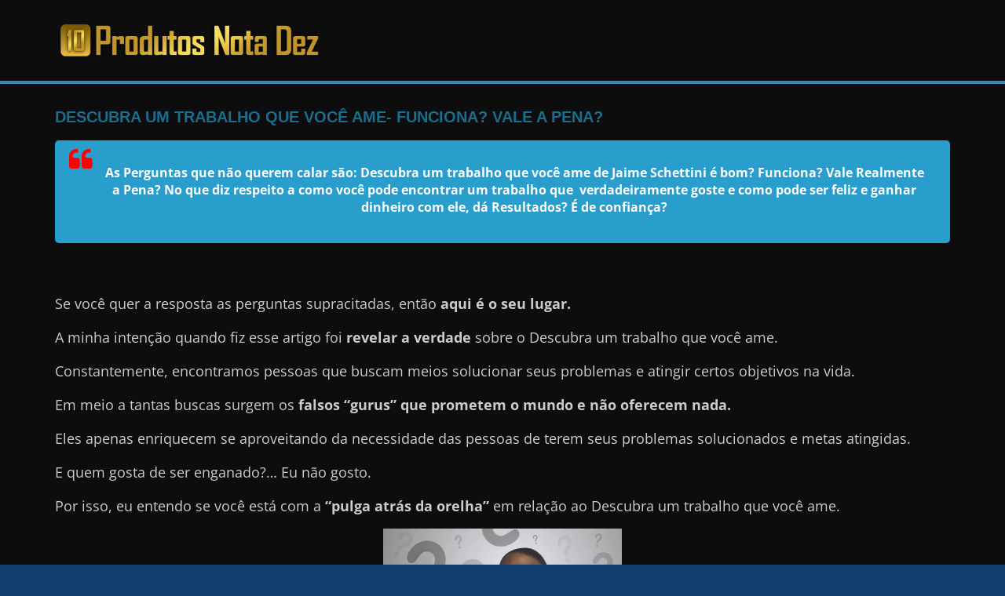

--- FILE ---
content_type: text/html; charset=UTF-8
request_url: https://produtosnotadez.com/descubra-um-trabalho-que-voce-ame-funciona-vale-a-pena-depoimentos/
body_size: 26601
content:
<!DOCTYPE html>
<html lang="pt-BR">
<head><meta charset="UTF-8" /><script>if(navigator.userAgent.match(/MSIE|Internet Explorer/i)||navigator.userAgent.match(/Trident\/7\..*?rv:11/i)){var href=document.location.href;if(!href.match(/[?&]nowprocket/)){if(href.indexOf("?")==-1){if(href.indexOf("#")==-1){document.location.href=href+"?nowprocket=1"}else{document.location.href=href.replace("#","?nowprocket=1#")}}else{if(href.indexOf("#")==-1){document.location.href=href+"&nowprocket=1"}else{document.location.href=href.replace("#","&nowprocket=1#")}}}}</script><script>(()=>{class RocketLazyLoadScripts{constructor(){this.v="2.0.2",this.userEvents=["keydown","keyup","mousedown","mouseup","mousemove","mouseover","mouseenter","mouseout","mouseleave","touchmove","touchstart","touchend","touchcancel","wheel","click","dblclick","input","visibilitychange"],this.attributeEvents=["onblur","onclick","oncontextmenu","ondblclick","onfocus","onmousedown","onmouseenter","onmouseleave","onmousemove","onmouseout","onmouseover","onmouseup","onmousewheel","onscroll","onsubmit"]}async t(){this.i(),this.o(),/iP(ad|hone)/.test(navigator.userAgent)&&this.h(),this.u(),this.l(this),this.m(),this.k(this),this.p(this),this._(),await Promise.all([this.R(),this.L()]),this.lastBreath=Date.now(),this.S(this),this.P(),this.D(),this.O(),this.M(),await this.C(this.delayedScripts.normal),await this.C(this.delayedScripts.defer),await this.C(this.delayedScripts.async),this.T("domReady"),await this.F(),await this.j(),await this.I(),this.T("windowLoad"),await this.A(),window.dispatchEvent(new Event("rocket-allScriptsLoaded")),this.everythingLoaded=!0,this.lastTouchEnd&&await new Promise((t=>setTimeout(t,500-Date.now()+this.lastTouchEnd))),this.H(),this.T("all"),this.U(),this.W()}i(){this.CSPIssue=sessionStorage.getItem("rocketCSPIssue"),document.addEventListener("securitypolicyviolation",(t=>{this.CSPIssue||"script-src-elem"!==t.violatedDirective||"data"!==t.blockedURI||(this.CSPIssue=!0,sessionStorage.setItem("rocketCSPIssue",!0))}),{isRocket:!0})}o(){window.addEventListener("pageshow",(t=>{this.persisted=t.persisted,this.realWindowLoadedFired=!0}),{isRocket:!0}),window.addEventListener("pagehide",(()=>{this.onFirstUserAction=null}),{isRocket:!0})}h(){let t;function e(e){t=e}window.addEventListener("touchstart",e,{isRocket:!0}),window.addEventListener("touchend",(function i(o){Math.abs(o.changedTouches[0].pageX-t.changedTouches[0].pageX)<10&&Math.abs(o.changedTouches[0].pageY-t.changedTouches[0].pageY)<10&&o.timeStamp-t.timeStamp<200&&(o.target.dispatchEvent(new PointerEvent("click",{target:o.target,bubbles:!0,cancelable:!0})),event.preventDefault(),window.removeEventListener("touchstart",e,{isRocket:!0}),window.removeEventListener("touchend",i,{isRocket:!0}))}),{isRocket:!0})}q(t){this.userActionTriggered||("mousemove"!==t.type||this.firstMousemoveIgnored?"keyup"===t.type||"mouseover"===t.type||"mouseout"===t.type||(this.userActionTriggered=!0,this.onFirstUserAction&&this.onFirstUserAction()):this.firstMousemoveIgnored=!0),"click"===t.type&&t.preventDefault(),this.savedUserEvents.length>0&&(t.stopPropagation(),t.stopImmediatePropagation()),"touchstart"===this.lastEvent&&"touchend"===t.type&&(this.lastTouchEnd=Date.now()),"click"===t.type&&(this.lastTouchEnd=0),this.lastEvent=t.type,this.savedUserEvents.push(t)}u(){this.savedUserEvents=[],this.userEventHandler=this.q.bind(this),this.userEvents.forEach((t=>window.addEventListener(t,this.userEventHandler,{passive:!1,isRocket:!0})))}U(){this.userEvents.forEach((t=>window.removeEventListener(t,this.userEventHandler,{passive:!1,isRocket:!0}))),this.savedUserEvents.forEach((t=>{t.target.dispatchEvent(new window[t.constructor.name](t.type,t))}))}m(){this.eventsMutationObserver=new MutationObserver((t=>{const e="return false";for(const i of t){if("attributes"===i.type){const t=i.target.getAttribute(i.attributeName);t&&t!==e&&(i.target.setAttribute("data-rocket-"+i.attributeName,t),i.target.setAttribute(i.attributeName,e))}"childList"===i.type&&i.addedNodes.forEach((t=>{if(t.nodeType===Node.ELEMENT_NODE)for(const i of t.attributes)this.attributeEvents.includes(i.name)&&i.value&&""!==i.value&&(t.setAttribute("data-rocket-"+i.name,i.value),t.setAttribute(i.name,e))}))}})),this.eventsMutationObserver.observe(document,{subtree:!0,childList:!0,attributeFilter:this.attributeEvents})}H(){this.eventsMutationObserver.disconnect(),this.attributeEvents.forEach((t=>{document.querySelectorAll("[data-rocket-"+t+"]").forEach((e=>{e.setAttribute(t,e.getAttribute("data-rocket-"+t)),e.removeAttribute("data-rocket-"+t)}))}))}k(t){Object.defineProperty(HTMLElement.prototype,"onclick",{get(){return this.rocketonclick},set(e){this.rocketonclick=e,this.setAttribute(t.everythingLoaded?"onclick":"data-rocket-onclick","this.rocketonclick(event)")}})}S(t){function e(e,i){let o=e[i];e[i]=null,Object.defineProperty(e,i,{get:()=>o,set(s){t.everythingLoaded?o=s:e["rocket"+i]=o=s}})}e(document,"onreadystatechange"),e(window,"onload"),e(window,"onpageshow");try{Object.defineProperty(document,"readyState",{get:()=>t.rocketReadyState,set(e){t.rocketReadyState=e},configurable:!0}),document.readyState="loading"}catch(t){console.log("WPRocket DJE readyState conflict, bypassing")}}l(t){this.originalAddEventListener=EventTarget.prototype.addEventListener,this.originalRemoveEventListener=EventTarget.prototype.removeEventListener,this.savedEventListeners=[],EventTarget.prototype.addEventListener=function(e,i,o){o&&o.isRocket||!t.B(e,this)&&!t.userEvents.includes(e)||t.B(e,this)&&!t.userActionTriggered||e.startsWith("rocket-")?t.originalAddEventListener.call(this,e,i,o):t.savedEventListeners.push({target:this,remove:!1,type:e,func:i,options:o})},EventTarget.prototype.removeEventListener=function(e,i,o){o&&o.isRocket||!t.B(e,this)&&!t.userEvents.includes(e)||t.B(e,this)&&!t.userActionTriggered||e.startsWith("rocket-")?t.originalRemoveEventListener.call(this,e,i,o):t.savedEventListeners.push({target:this,remove:!0,type:e,func:i,options:o})}}T(t){"all"===t&&(EventTarget.prototype.addEventListener=this.originalAddEventListener,EventTarget.prototype.removeEventListener=this.originalRemoveEventListener),this.savedEventListeners=this.savedEventListeners.filter((e=>{let i=e.type,o=e.target||window;return"domReady"===t&&"DOMContentLoaded"!==i&&"readystatechange"!==i||("windowLoad"===t&&"load"!==i&&"readystatechange"!==i&&"pageshow"!==i||(this.B(i,o)&&(i="rocket-"+i),e.remove?o.removeEventListener(i,e.func,e.options):o.addEventListener(i,e.func,e.options),!1))}))}p(t){let e;function i(e){return t.everythingLoaded?e:e.split(" ").map((t=>"load"===t||t.startsWith("load.")?"rocket-jquery-load":t)).join(" ")}function o(o){function s(e){const s=o.fn[e];o.fn[e]=o.fn.init.prototype[e]=function(){return this[0]===window&&t.userActionTriggered&&("string"==typeof arguments[0]||arguments[0]instanceof String?arguments[0]=i(arguments[0]):"object"==typeof arguments[0]&&Object.keys(arguments[0]).forEach((t=>{const e=arguments[0][t];delete arguments[0][t],arguments[0][i(t)]=e}))),s.apply(this,arguments),this}}if(o&&o.fn&&!t.allJQueries.includes(o)){const e={DOMContentLoaded:[],"rocket-DOMContentLoaded":[]};for(const t in e)document.addEventListener(t,(()=>{e[t].forEach((t=>t()))}),{isRocket:!0});o.fn.ready=o.fn.init.prototype.ready=function(i){function s(){parseInt(o.fn.jquery)>2?setTimeout((()=>i.bind(document)(o))):i.bind(document)(o)}return t.realDomReadyFired?!t.userActionTriggered||t.fauxDomReadyFired?s():e["rocket-DOMContentLoaded"].push(s):e.DOMContentLoaded.push(s),o([])},s("on"),s("one"),s("off"),t.allJQueries.push(o)}e=o}t.allJQueries=[],o(window.jQuery),Object.defineProperty(window,"jQuery",{get:()=>e,set(t){o(t)}})}P(){const t=new Map;document.write=document.writeln=function(e){const i=document.currentScript,o=document.createRange(),s=i.parentElement;let n=t.get(i);void 0===n&&(n=i.nextSibling,t.set(i,n));const a=document.createDocumentFragment();o.setStart(a,0),a.appendChild(o.createContextualFragment(e)),s.insertBefore(a,n)}}async R(){return new Promise((t=>{this.userActionTriggered?t():this.onFirstUserAction=t}))}async L(){return new Promise((t=>{document.addEventListener("DOMContentLoaded",(()=>{this.realDomReadyFired=!0,t()}),{isRocket:!0})}))}async I(){return this.realWindowLoadedFired?Promise.resolve():new Promise((t=>{window.addEventListener("load",t,{isRocket:!0})}))}M(){this.pendingScripts=[];this.scriptsMutationObserver=new MutationObserver((t=>{for(const e of t)e.addedNodes.forEach((t=>{"SCRIPT"!==t.tagName||t.noModule||t.isWPRocket||this.pendingScripts.push({script:t,promise:new Promise((e=>{const i=()=>{const i=this.pendingScripts.findIndex((e=>e.script===t));i>=0&&this.pendingScripts.splice(i,1),e()};t.addEventListener("load",i,{isRocket:!0}),t.addEventListener("error",i,{isRocket:!0}),setTimeout(i,1e3)}))})}))})),this.scriptsMutationObserver.observe(document,{childList:!0,subtree:!0})}async j(){await this.J(),this.pendingScripts.length?(await this.pendingScripts[0].promise,await this.j()):this.scriptsMutationObserver.disconnect()}D(){this.delayedScripts={normal:[],async:[],defer:[]},document.querySelectorAll("script[type$=rocketlazyloadscript]").forEach((t=>{t.hasAttribute("data-rocket-src")?t.hasAttribute("async")&&!1!==t.async?this.delayedScripts.async.push(t):t.hasAttribute("defer")&&!1!==t.defer||"module"===t.getAttribute("data-rocket-type")?this.delayedScripts.defer.push(t):this.delayedScripts.normal.push(t):this.delayedScripts.normal.push(t)}))}async _(){await this.L();let t=[];document.querySelectorAll("script[type$=rocketlazyloadscript][data-rocket-src]").forEach((e=>{let i=e.getAttribute("data-rocket-src");if(i&&!i.startsWith("data:")){i.startsWith("//")&&(i=location.protocol+i);try{const o=new URL(i).origin;o!==location.origin&&t.push({src:o,crossOrigin:e.crossOrigin||"module"===e.getAttribute("data-rocket-type")})}catch(t){}}})),t=[...new Map(t.map((t=>[JSON.stringify(t),t]))).values()],this.N(t,"preconnect")}async $(t){if(await this.G(),!0!==t.noModule||!("noModule"in HTMLScriptElement.prototype))return new Promise((e=>{let i;function o(){(i||t).setAttribute("data-rocket-status","executed"),e()}try{if(navigator.userAgent.includes("Firefox/")||""===navigator.vendor||this.CSPIssue)i=document.createElement("script"),[...t.attributes].forEach((t=>{let e=t.nodeName;"type"!==e&&("data-rocket-type"===e&&(e="type"),"data-rocket-src"===e&&(e="src"),i.setAttribute(e,t.nodeValue))})),t.text&&(i.text=t.text),t.nonce&&(i.nonce=t.nonce),i.hasAttribute("src")?(i.addEventListener("load",o,{isRocket:!0}),i.addEventListener("error",(()=>{i.setAttribute("data-rocket-status","failed-network"),e()}),{isRocket:!0}),setTimeout((()=>{i.isConnected||e()}),1)):(i.text=t.text,o()),i.isWPRocket=!0,t.parentNode.replaceChild(i,t);else{const i=t.getAttribute("data-rocket-type"),s=t.getAttribute("data-rocket-src");i?(t.type=i,t.removeAttribute("data-rocket-type")):t.removeAttribute("type"),t.addEventListener("load",o,{isRocket:!0}),t.addEventListener("error",(i=>{this.CSPIssue&&i.target.src.startsWith("data:")?(console.log("WPRocket: CSP fallback activated"),t.removeAttribute("src"),this.$(t).then(e)):(t.setAttribute("data-rocket-status","failed-network"),e())}),{isRocket:!0}),s?(t.fetchPriority="high",t.removeAttribute("data-rocket-src"),t.src=s):t.src="data:text/javascript;base64,"+window.btoa(unescape(encodeURIComponent(t.text)))}}catch(i){t.setAttribute("data-rocket-status","failed-transform"),e()}}));t.setAttribute("data-rocket-status","skipped")}async C(t){const e=t.shift();return e?(e.isConnected&&await this.$(e),this.C(t)):Promise.resolve()}O(){this.N([...this.delayedScripts.normal,...this.delayedScripts.defer,...this.delayedScripts.async],"preload")}N(t,e){this.trash=this.trash||[];let i=!0;var o=document.createDocumentFragment();t.forEach((t=>{const s=t.getAttribute&&t.getAttribute("data-rocket-src")||t.src;if(s&&!s.startsWith("data:")){const n=document.createElement("link");n.href=s,n.rel=e,"preconnect"!==e&&(n.as="script",n.fetchPriority=i?"high":"low"),t.getAttribute&&"module"===t.getAttribute("data-rocket-type")&&(n.crossOrigin=!0),t.crossOrigin&&(n.crossOrigin=t.crossOrigin),t.integrity&&(n.integrity=t.integrity),t.nonce&&(n.nonce=t.nonce),o.appendChild(n),this.trash.push(n),i=!1}})),document.head.appendChild(o)}W(){this.trash.forEach((t=>t.remove()))}async F(){try{document.readyState="interactive"}catch(t){}this.fauxDomReadyFired=!0;try{await this.G(),document.dispatchEvent(new Event("rocket-readystatechange")),await this.G(),document.rocketonreadystatechange&&document.rocketonreadystatechange(),await this.G(),document.dispatchEvent(new Event("rocket-DOMContentLoaded")),await this.G(),window.dispatchEvent(new Event("rocket-DOMContentLoaded"))}catch(t){console.error(t)}}async A(){try{document.readyState="complete"}catch(t){}try{await this.G(),document.dispatchEvent(new Event("rocket-readystatechange")),await this.G(),document.rocketonreadystatechange&&document.rocketonreadystatechange(),await this.G(),window.dispatchEvent(new Event("rocket-load")),await this.G(),window.rocketonload&&window.rocketonload(),await this.G(),this.allJQueries.forEach((t=>t(window).trigger("rocket-jquery-load"))),await this.G();const t=new Event("rocket-pageshow");t.persisted=this.persisted,window.dispatchEvent(t),await this.G(),window.rocketonpageshow&&window.rocketonpageshow({persisted:this.persisted})}catch(t){console.error(t)}}async G(){Date.now()-this.lastBreath>45&&(await this.J(),this.lastBreath=Date.now())}async J(){return document.hidden?new Promise((t=>setTimeout(t))):new Promise((t=>requestAnimationFrame(t)))}B(t,e){return e===document&&"readystatechange"===t||(e===document&&"DOMContentLoaded"===t||(e===window&&"DOMContentLoaded"===t||(e===window&&"load"===t||e===window&&"pageshow"===t)))}static run(){(new RocketLazyLoadScripts).t()}}RocketLazyLoadScripts.run()})();</script>
			
		<meta name="viewport" content="width=device-width, initial-scale=1">
		<link rel="profile" href="http://gmpg.org/xfn/11" />
		<meta name='robots' content='index, follow, max-image-preview:large, max-snippet:-1, max-video-preview:-1' />

	<!-- This site is optimized with the Yoast SEO plugin v26.8 - https://yoast.com/product/yoast-seo-wordpress/ -->
	<title>Descubra um trabalho que você ame É Bom? Vale A Pena? 🤔</title>
	<meta name="description" content="Descubra um trabalho que você ame Funciona? Vale a Pena? Quer as respostas? Nesse artigo você descobrirá a verdade mesmo que..." />
	<link rel="canonical" href="https://produtosnotadez.com/descubra-um-trabalho-que-voce-ame-funciona-vale-a-pena-depoimentos/" />
	<meta property="og:locale" content="pt_BR" />
	<meta property="og:type" content="article" />
	<meta property="og:title" content="Descubra um trabalho que você ame É Bom? Vale A Pena? 🤔" />
	<meta property="og:description" content="Descubra um trabalho que você ame Funciona? Vale a Pena? Quer as respostas? Nesse artigo você descobrirá a verdade mesmo que..." />
	<meta property="og:url" content="https://produtosnotadez.com/descubra-um-trabalho-que-voce-ame-funciona-vale-a-pena-depoimentos/" />
	<meta property="og:site_name" content="PRODUTOS NOTA DEZ" />
	<meta property="article:modified_time" content="2020-12-24T21:51:56+00:00" />
	<meta property="og:image" content="https://produtosnotadez.com/wp-content/uploads/2020/12/man-5723449_1280-1024x717.jpg" />
	<meta name="twitter:card" content="summary_large_image" />
	<meta name="twitter:label1" content="Est. tempo de leitura" />
	<meta name="twitter:data1" content="8 minutos" />
	<script type="application/ld+json" class="yoast-schema-graph">{"@context":"https://schema.org","@graph":[{"@type":"WebPage","@id":"https://produtosnotadez.com/descubra-um-trabalho-que-voce-ame-funciona-vale-a-pena-depoimentos/","url":"https://produtosnotadez.com/descubra-um-trabalho-que-voce-ame-funciona-vale-a-pena-depoimentos/","name":"Descubra um trabalho que você ame É Bom? Vale A Pena? 🤔","isPartOf":{"@id":"https://produtosnotadez.com/#website"},"primaryImageOfPage":{"@id":"https://produtosnotadez.com/descubra-um-trabalho-que-voce-ame-funciona-vale-a-pena-depoimentos/#primaryimage"},"image":{"@id":"https://produtosnotadez.com/descubra-um-trabalho-que-voce-ame-funciona-vale-a-pena-depoimentos/#primaryimage"},"thumbnailUrl":"https://produtosnotadez.com/wp-content/uploads/2020/12/man-5723449_1280-1024x717.jpg","datePublished":"2020-12-21T18:49:34+00:00","dateModified":"2020-12-24T21:51:56+00:00","description":"Descubra um trabalho que você ame Funciona? Vale a Pena? Quer as respostas? Nesse artigo você descobrirá a verdade mesmo que...","breadcrumb":{"@id":"https://produtosnotadez.com/descubra-um-trabalho-que-voce-ame-funciona-vale-a-pena-depoimentos/#breadcrumb"},"inLanguage":"pt-BR","potentialAction":[{"@type":"ReadAction","target":["https://produtosnotadez.com/descubra-um-trabalho-que-voce-ame-funciona-vale-a-pena-depoimentos/"]}]},{"@type":"ImageObject","inLanguage":"pt-BR","@id":"https://produtosnotadez.com/descubra-um-trabalho-que-voce-ame-funciona-vale-a-pena-depoimentos/#primaryimage","url":"https://produtosnotadez.com/wp-content/uploads/2020/12/man-5723449_1280.jpg","contentUrl":"https://produtosnotadez.com/wp-content/uploads/2020/12/man-5723449_1280.jpg","width":1280,"height":896},{"@type":"BreadcrumbList","@id":"https://produtosnotadez.com/descubra-um-trabalho-que-voce-ame-funciona-vale-a-pena-depoimentos/#breadcrumb","itemListElement":[{"@type":"ListItem","position":1,"name":"Início","item":"https://produtosnotadez.com/"},{"@type":"ListItem","position":2,"name":"Descubra um trabalho que você ame- Funciona? Vale A Pena?"}]},{"@type":"WebSite","@id":"https://produtosnotadez.com/#website","url":"https://produtosnotadez.com/","name":"PRODUTOS NOTA DEZ","description":"Cansado de trabalhar com aquele chefe chato? Pensando em como ganhar um dinheiro extra? Já pensou em ganhar dinheiro na internet? Mas como?🤔","publisher":{"@id":"https://produtosnotadez.com/#organization"},"potentialAction":[{"@type":"SearchAction","target":{"@type":"EntryPoint","urlTemplate":"https://produtosnotadez.com/?s={search_term_string}"},"query-input":{"@type":"PropertyValueSpecification","valueRequired":true,"valueName":"search_term_string"}}],"inLanguage":"pt-BR"},{"@type":"Organization","@id":"https://produtosnotadez.com/#organization","name":"Produtos nota dez","url":"https://produtosnotadez.com/","logo":{"@type":"ImageObject","inLanguage":"pt-BR","@id":"https://produtosnotadez.com/#/schema/logo/image/","url":"","contentUrl":"","caption":"Produtos nota dez"},"image":{"@id":"https://produtosnotadez.com/#/schema/logo/image/"}}]}</script>
	<!-- / Yoast SEO plugin. -->


<link rel="alternate" type="application/rss+xml" title="Feed para PRODUTOS NOTA DEZ &raquo;" href="https://produtosnotadez.com/feed/" />
<link rel="alternate" type="application/rss+xml" title="Feed de comentários para PRODUTOS NOTA DEZ &raquo;" href="https://produtosnotadez.com/comments/feed/" />
<link rel="alternate" title="oEmbed (JSON)" type="application/json+oembed" href="https://produtosnotadez.com/wp-json/oembed/1.0/embed?url=https%3A%2F%2Fprodutosnotadez.com%2Fdescubra-um-trabalho-que-voce-ame-funciona-vale-a-pena-depoimentos%2F" />
<link rel="alternate" title="oEmbed (XML)" type="text/xml+oembed" href="https://produtosnotadez.com/wp-json/oembed/1.0/embed?url=https%3A%2F%2Fprodutosnotadez.com%2Fdescubra-um-trabalho-que-voce-ame-funciona-vale-a-pena-depoimentos%2F&#038;format=xml" />
<style id='wp-img-auto-sizes-contain-inline-css' type='text/css'>
img:is([sizes=auto i],[sizes^="auto," i]){contain-intrinsic-size:3000px 1500px}
/*# sourceURL=wp-img-auto-sizes-contain-inline-css */
</style>
<style id='wp-emoji-styles-inline-css' type='text/css'>

	img.wp-smiley, img.emoji {
		display: inline !important;
		border: none !important;
		box-shadow: none !important;
		height: 1em !important;
		width: 1em !important;
		margin: 0 0.07em !important;
		vertical-align: -0.1em !important;
		background: none !important;
		padding: 0 !important;
	}
/*# sourceURL=wp-emoji-styles-inline-css */
</style>
<style id='wp-block-library-inline-css' type='text/css'>
:root{--wp-block-synced-color:#7a00df;--wp-block-synced-color--rgb:122,0,223;--wp-bound-block-color:var(--wp-block-synced-color);--wp-editor-canvas-background:#ddd;--wp-admin-theme-color:#007cba;--wp-admin-theme-color--rgb:0,124,186;--wp-admin-theme-color-darker-10:#006ba1;--wp-admin-theme-color-darker-10--rgb:0,107,160.5;--wp-admin-theme-color-darker-20:#005a87;--wp-admin-theme-color-darker-20--rgb:0,90,135;--wp-admin-border-width-focus:2px}@media (min-resolution:192dpi){:root{--wp-admin-border-width-focus:1.5px}}.wp-element-button{cursor:pointer}:root .has-very-light-gray-background-color{background-color:#eee}:root .has-very-dark-gray-background-color{background-color:#313131}:root .has-very-light-gray-color{color:#eee}:root .has-very-dark-gray-color{color:#313131}:root .has-vivid-green-cyan-to-vivid-cyan-blue-gradient-background{background:linear-gradient(135deg,#00d084,#0693e3)}:root .has-purple-crush-gradient-background{background:linear-gradient(135deg,#34e2e4,#4721fb 50%,#ab1dfe)}:root .has-hazy-dawn-gradient-background{background:linear-gradient(135deg,#faaca8,#dad0ec)}:root .has-subdued-olive-gradient-background{background:linear-gradient(135deg,#fafae1,#67a671)}:root .has-atomic-cream-gradient-background{background:linear-gradient(135deg,#fdd79a,#004a59)}:root .has-nightshade-gradient-background{background:linear-gradient(135deg,#330968,#31cdcf)}:root .has-midnight-gradient-background{background:linear-gradient(135deg,#020381,#2874fc)}:root{--wp--preset--font-size--normal:16px;--wp--preset--font-size--huge:42px}.has-regular-font-size{font-size:1em}.has-larger-font-size{font-size:2.625em}.has-normal-font-size{font-size:var(--wp--preset--font-size--normal)}.has-huge-font-size{font-size:var(--wp--preset--font-size--huge)}.has-text-align-center{text-align:center}.has-text-align-left{text-align:left}.has-text-align-right{text-align:right}.has-fit-text{white-space:nowrap!important}#end-resizable-editor-section{display:none}.aligncenter{clear:both}.items-justified-left{justify-content:flex-start}.items-justified-center{justify-content:center}.items-justified-right{justify-content:flex-end}.items-justified-space-between{justify-content:space-between}.screen-reader-text{border:0;clip-path:inset(50%);height:1px;margin:-1px;overflow:hidden;padding:0;position:absolute;width:1px;word-wrap:normal!important}.screen-reader-text:focus{background-color:#ddd;clip-path:none;color:#444;display:block;font-size:1em;height:auto;left:5px;line-height:normal;padding:15px 23px 14px;text-decoration:none;top:5px;width:auto;z-index:100000}html :where(.has-border-color){border-style:solid}html :where([style*=border-top-color]){border-top-style:solid}html :where([style*=border-right-color]){border-right-style:solid}html :where([style*=border-bottom-color]){border-bottom-style:solid}html :where([style*=border-left-color]){border-left-style:solid}html :where([style*=border-width]){border-style:solid}html :where([style*=border-top-width]){border-top-style:solid}html :where([style*=border-right-width]){border-right-style:solid}html :where([style*=border-bottom-width]){border-bottom-style:solid}html :where([style*=border-left-width]){border-left-style:solid}html :where(img[class*=wp-image-]){height:auto;max-width:100%}:where(figure){margin:0 0 1em}html :where(.is-position-sticky){--wp-admin--admin-bar--position-offset:var(--wp-admin--admin-bar--height,0px)}@media screen and (max-width:600px){html :where(.is-position-sticky){--wp-admin--admin-bar--position-offset:0px}}

/*# sourceURL=wp-block-library-inline-css */
</style><style id='global-styles-inline-css' type='text/css'>
:root{--wp--preset--aspect-ratio--square: 1;--wp--preset--aspect-ratio--4-3: 4/3;--wp--preset--aspect-ratio--3-4: 3/4;--wp--preset--aspect-ratio--3-2: 3/2;--wp--preset--aspect-ratio--2-3: 2/3;--wp--preset--aspect-ratio--16-9: 16/9;--wp--preset--aspect-ratio--9-16: 9/16;--wp--preset--color--black: #000000;--wp--preset--color--cyan-bluish-gray: #abb8c3;--wp--preset--color--white: #ffffff;--wp--preset--color--pale-pink: #f78da7;--wp--preset--color--vivid-red: #cf2e2e;--wp--preset--color--luminous-vivid-orange: #ff6900;--wp--preset--color--luminous-vivid-amber: #fcb900;--wp--preset--color--light-green-cyan: #7bdcb5;--wp--preset--color--vivid-green-cyan: #00d084;--wp--preset--color--pale-cyan-blue: #8ed1fc;--wp--preset--color--vivid-cyan-blue: #0693e3;--wp--preset--color--vivid-purple: #9b51e0;--wp--preset--gradient--vivid-cyan-blue-to-vivid-purple: linear-gradient(135deg,rgb(6,147,227) 0%,rgb(155,81,224) 100%);--wp--preset--gradient--light-green-cyan-to-vivid-green-cyan: linear-gradient(135deg,rgb(122,220,180) 0%,rgb(0,208,130) 100%);--wp--preset--gradient--luminous-vivid-amber-to-luminous-vivid-orange: linear-gradient(135deg,rgb(252,185,0) 0%,rgb(255,105,0) 100%);--wp--preset--gradient--luminous-vivid-orange-to-vivid-red: linear-gradient(135deg,rgb(255,105,0) 0%,rgb(207,46,46) 100%);--wp--preset--gradient--very-light-gray-to-cyan-bluish-gray: linear-gradient(135deg,rgb(238,238,238) 0%,rgb(169,184,195) 100%);--wp--preset--gradient--cool-to-warm-spectrum: linear-gradient(135deg,rgb(74,234,220) 0%,rgb(151,120,209) 20%,rgb(207,42,186) 40%,rgb(238,44,130) 60%,rgb(251,105,98) 80%,rgb(254,248,76) 100%);--wp--preset--gradient--blush-light-purple: linear-gradient(135deg,rgb(255,206,236) 0%,rgb(152,150,240) 100%);--wp--preset--gradient--blush-bordeaux: linear-gradient(135deg,rgb(254,205,165) 0%,rgb(254,45,45) 50%,rgb(107,0,62) 100%);--wp--preset--gradient--luminous-dusk: linear-gradient(135deg,rgb(255,203,112) 0%,rgb(199,81,192) 50%,rgb(65,88,208) 100%);--wp--preset--gradient--pale-ocean: linear-gradient(135deg,rgb(255,245,203) 0%,rgb(182,227,212) 50%,rgb(51,167,181) 100%);--wp--preset--gradient--electric-grass: linear-gradient(135deg,rgb(202,248,128) 0%,rgb(113,206,126) 100%);--wp--preset--gradient--midnight: linear-gradient(135deg,rgb(2,3,129) 0%,rgb(40,116,252) 100%);--wp--preset--font-size--small: 13px;--wp--preset--font-size--medium: 20px;--wp--preset--font-size--large: 36px;--wp--preset--font-size--x-large: 42px;--wp--preset--spacing--20: 0.44rem;--wp--preset--spacing--30: 0.67rem;--wp--preset--spacing--40: 1rem;--wp--preset--spacing--50: 1.5rem;--wp--preset--spacing--60: 2.25rem;--wp--preset--spacing--70: 3.38rem;--wp--preset--spacing--80: 5.06rem;--wp--preset--shadow--natural: 6px 6px 9px rgba(0, 0, 0, 0.2);--wp--preset--shadow--deep: 12px 12px 50px rgba(0, 0, 0, 0.4);--wp--preset--shadow--sharp: 6px 6px 0px rgba(0, 0, 0, 0.2);--wp--preset--shadow--outlined: 6px 6px 0px -3px rgb(255, 255, 255), 6px 6px rgb(0, 0, 0);--wp--preset--shadow--crisp: 6px 6px 0px rgb(0, 0, 0);}:where(.is-layout-flex){gap: 0.5em;}:where(.is-layout-grid){gap: 0.5em;}body .is-layout-flex{display: flex;}.is-layout-flex{flex-wrap: wrap;align-items: center;}.is-layout-flex > :is(*, div){margin: 0;}body .is-layout-grid{display: grid;}.is-layout-grid > :is(*, div){margin: 0;}:where(.wp-block-columns.is-layout-flex){gap: 2em;}:where(.wp-block-columns.is-layout-grid){gap: 2em;}:where(.wp-block-post-template.is-layout-flex){gap: 1.25em;}:where(.wp-block-post-template.is-layout-grid){gap: 1.25em;}.has-black-color{color: var(--wp--preset--color--black) !important;}.has-cyan-bluish-gray-color{color: var(--wp--preset--color--cyan-bluish-gray) !important;}.has-white-color{color: var(--wp--preset--color--white) !important;}.has-pale-pink-color{color: var(--wp--preset--color--pale-pink) !important;}.has-vivid-red-color{color: var(--wp--preset--color--vivid-red) !important;}.has-luminous-vivid-orange-color{color: var(--wp--preset--color--luminous-vivid-orange) !important;}.has-luminous-vivid-amber-color{color: var(--wp--preset--color--luminous-vivid-amber) !important;}.has-light-green-cyan-color{color: var(--wp--preset--color--light-green-cyan) !important;}.has-vivid-green-cyan-color{color: var(--wp--preset--color--vivid-green-cyan) !important;}.has-pale-cyan-blue-color{color: var(--wp--preset--color--pale-cyan-blue) !important;}.has-vivid-cyan-blue-color{color: var(--wp--preset--color--vivid-cyan-blue) !important;}.has-vivid-purple-color{color: var(--wp--preset--color--vivid-purple) !important;}.has-black-background-color{background-color: var(--wp--preset--color--black) !important;}.has-cyan-bluish-gray-background-color{background-color: var(--wp--preset--color--cyan-bluish-gray) !important;}.has-white-background-color{background-color: var(--wp--preset--color--white) !important;}.has-pale-pink-background-color{background-color: var(--wp--preset--color--pale-pink) !important;}.has-vivid-red-background-color{background-color: var(--wp--preset--color--vivid-red) !important;}.has-luminous-vivid-orange-background-color{background-color: var(--wp--preset--color--luminous-vivid-orange) !important;}.has-luminous-vivid-amber-background-color{background-color: var(--wp--preset--color--luminous-vivid-amber) !important;}.has-light-green-cyan-background-color{background-color: var(--wp--preset--color--light-green-cyan) !important;}.has-vivid-green-cyan-background-color{background-color: var(--wp--preset--color--vivid-green-cyan) !important;}.has-pale-cyan-blue-background-color{background-color: var(--wp--preset--color--pale-cyan-blue) !important;}.has-vivid-cyan-blue-background-color{background-color: var(--wp--preset--color--vivid-cyan-blue) !important;}.has-vivid-purple-background-color{background-color: var(--wp--preset--color--vivid-purple) !important;}.has-black-border-color{border-color: var(--wp--preset--color--black) !important;}.has-cyan-bluish-gray-border-color{border-color: var(--wp--preset--color--cyan-bluish-gray) !important;}.has-white-border-color{border-color: var(--wp--preset--color--white) !important;}.has-pale-pink-border-color{border-color: var(--wp--preset--color--pale-pink) !important;}.has-vivid-red-border-color{border-color: var(--wp--preset--color--vivid-red) !important;}.has-luminous-vivid-orange-border-color{border-color: var(--wp--preset--color--luminous-vivid-orange) !important;}.has-luminous-vivid-amber-border-color{border-color: var(--wp--preset--color--luminous-vivid-amber) !important;}.has-light-green-cyan-border-color{border-color: var(--wp--preset--color--light-green-cyan) !important;}.has-vivid-green-cyan-border-color{border-color: var(--wp--preset--color--vivid-green-cyan) !important;}.has-pale-cyan-blue-border-color{border-color: var(--wp--preset--color--pale-cyan-blue) !important;}.has-vivid-cyan-blue-border-color{border-color: var(--wp--preset--color--vivid-cyan-blue) !important;}.has-vivid-purple-border-color{border-color: var(--wp--preset--color--vivid-purple) !important;}.has-vivid-cyan-blue-to-vivid-purple-gradient-background{background: var(--wp--preset--gradient--vivid-cyan-blue-to-vivid-purple) !important;}.has-light-green-cyan-to-vivid-green-cyan-gradient-background{background: var(--wp--preset--gradient--light-green-cyan-to-vivid-green-cyan) !important;}.has-luminous-vivid-amber-to-luminous-vivid-orange-gradient-background{background: var(--wp--preset--gradient--luminous-vivid-amber-to-luminous-vivid-orange) !important;}.has-luminous-vivid-orange-to-vivid-red-gradient-background{background: var(--wp--preset--gradient--luminous-vivid-orange-to-vivid-red) !important;}.has-very-light-gray-to-cyan-bluish-gray-gradient-background{background: var(--wp--preset--gradient--very-light-gray-to-cyan-bluish-gray) !important;}.has-cool-to-warm-spectrum-gradient-background{background: var(--wp--preset--gradient--cool-to-warm-spectrum) !important;}.has-blush-light-purple-gradient-background{background: var(--wp--preset--gradient--blush-light-purple) !important;}.has-blush-bordeaux-gradient-background{background: var(--wp--preset--gradient--blush-bordeaux) !important;}.has-luminous-dusk-gradient-background{background: var(--wp--preset--gradient--luminous-dusk) !important;}.has-pale-ocean-gradient-background{background: var(--wp--preset--gradient--pale-ocean) !important;}.has-electric-grass-gradient-background{background: var(--wp--preset--gradient--electric-grass) !important;}.has-midnight-gradient-background{background: var(--wp--preset--gradient--midnight) !important;}.has-small-font-size{font-size: var(--wp--preset--font-size--small) !important;}.has-medium-font-size{font-size: var(--wp--preset--font-size--medium) !important;}.has-large-font-size{font-size: var(--wp--preset--font-size--large) !important;}.has-x-large-font-size{font-size: var(--wp--preset--font-size--x-large) !important;}
/*# sourceURL=global-styles-inline-css */
</style>

<style id='classic-theme-styles-inline-css' type='text/css'>
/*! This file is auto-generated */
.wp-block-button__link{color:#fff;background-color:#32373c;border-radius:9999px;box-shadow:none;text-decoration:none;padding:calc(.667em + 2px) calc(1.333em + 2px);font-size:1.125em}.wp-block-file__button{background:#32373c;color:#fff;text-decoration:none}
/*# sourceURL=/wp-includes/css/classic-themes.min.css */
</style>
<link rel='stylesheet' id='tds-style-frontend-css' href='https://produtosnotadez.com/wp-content/plugins/art-decoration-shortcode/assets/css/style-front.min.css?ver=1.5.6' type='text/css' media='all' />
<link data-minify="1" rel='stylesheet' id='colormag_style-css' href='https://produtosnotadez.com/wp-content/cache/min/1/wp-content/themes/colormag-pro/style.css?ver=1747863174' type='text/css' media='all' />
<link data-minify="1" rel='stylesheet' id='colormag_dark_style-css' href='https://produtosnotadez.com/wp-content/cache/min/1/wp-content/themes/colormag-pro/dark.css?ver=1747863174' type='text/css' media='all' />
<style id='colormag_dark_style-inline-css' type='text/css'>
.colormag-button, blockquote, button, input[type=reset], input[type=button], input[type=submit], .cm-home-icon.front_page_on, .cm-primary-nav a:hover, .cm-primary-nav ul li ul li a:hover, .cm-primary-nav ul li ul li:hover>a, .cm-primary-nav ul li.current-menu-ancestor>a, .cm-primary-nav ul li.current-menu-item ul li a:hover, .cm-primary-nav ul li.current-menu-item>a, .cm-primary-nav ul li.current_page_ancestor>a, .cm-primary-nav ul li.current_page_item>a, .cm-primary-nav ul li:hover>a, .cm-mobile-nav li a:hover, .colormag-header-classic .cm-primary-nav ul ul.sub-menu li:hover > a, .colormag-header-classic .cm-primary-nav ul ul.sub-menu li.current-menu-ancestor > a, .colormag-header-classic .cm-primary-nav ul ul.sub-menu li.current-menu-item > a, .colormag-header-clean #cm-primary-nav .cm-menu-toggle:hover, .cm-header .cm-mobile-nav li:hover > a, .cm-header .cm-mobile-nav li.current-page-ancestor > a, .cm-header .cm-mobile-nav li.current-menu-ancestor > a, .cm-header .cm-mobile-nav li.current-page-item > a, .cm-header .cm-mobile-nav li.current-menu-item > a, .cm-primary-nav ul li.focus > a, .colormag-header-classic .cm-primary-nav ul ul.sub-menu li.focus > a, .cm-mobile-nav .current-menu-item>a, .cm-mobile-nav .current_page_item>a, .colormag-header-clean .cm-mobile-nav li:hover > a, .colormag-header-clean .cm-mobile-nav li.current-page-ancestor > a, .colormag-header-clean .cm-mobile-nav li.current-menu-ancestor > a, .colormag-header-clean .cm-mobile-nav li.current-page-item > a, .colormag-header-clean .cm-mobile-nav li.current-menu-item > a, .fa.search-top:hover, .widget_featured_posts .article-content .above-entry-meta .cat-links a, .widget_call_to_action .btn--primary, .colormag-footer--classic .footer-widgets-area .widget-title span::before, .colormag-footer--classic-bordered .footer-widgets-area .widget-title span::before, .widget_featured_posts .widget-title span, .widget_featured_slider .slide-content .above-entry-meta .cat-links a, .widget_highlighted_posts .article-content .above-entry-meta .cat-links a, .category-slide-next, .category-slide-prev, .slide-next, .slide-prev, .tabbed-widget ul li, #content .wp-pagenavi .current,#content .wp-pagenavi a:hover, #secondary .widget-title span,#content .post .article-content .above-entry-meta .cat-links a, .page-header .page-title span, .entry-meta .post-format i, .format-link, .more-link, .infinite-scroll .tg-infinite-scroll, .no-more-post-text, .pagination span, .comments-area .comment-author-link span, .footer-widgets-area .widget-title span, .advertisement_above_footer .widget-title span, .error, #primary .widget-title span, .related-posts-wrapper.style-three .article-content .entry-title a:hover:before, .widget_slider_area .widget-title span, .widget_beside_slider .widget-title span, .top-full-width-sidebar .widget-title span, .wp-block-quote, .wp-block-quote.is-style-large, .wp-block-quote.has-text-align-right, .page-numbers .current{background-color:rgb(62,133,183);}a, .colormag-header-classic .cm-primary-nav ul li.current-menu-item > a, .colormag-header-classic .cm-primary-nav ul li.current_page_item > a, .colormag-header-classic .cm-primary-nav ul li:hover > a, .colormag-header-classic .cm-primary-nav ul li.focus > a .colormag-header-classic #cm-primary-nav .fa.search-top:hover, .colormag-header-classic #cm-primary-nav.cm-mobile-nav .cm-random-post a:hover .fa-random, .colormag-header-classic #cm-primary-nav.cm-primary-nav .cm-random-post a:hover .fa-random, .colormag-header-classic .breaking-news .newsticker a:hover, .dark-skin .colormag-header-classic #cm-primary-nav.cm-primary-nav .cm-home-icon:hover .fa, .byline a:hover, .comments a:hover, .edit-link a:hover, .posted-on a:hover, .social-links:not(.cm-header-actions .social-links) i.fa:hover, .tag-links a:hover, .colormag-header-clean .social-links li:hover i.fa, .colormag-header-classic .social-links li:hover i.fa, .colormag-header-clean .breaking-news .newsticker a:hover, .widget_featured_posts .article-content .entry-title a:hover, .widget_featured_slider .slide-content .below-entry-meta .byline a:hover, .widget_featured_slider .slide-content .below-entry-meta .comments a:hover, .widget_featured_slider .slide-content .below-entry-meta .posted-on a:hover, .widget_featured_slider .slide-content .entry-title a:hover, .widget_block_picture_news.widget_featured_posts .article-content .entry-title a:hover, .widget_highlighted_posts .article-content .below-entry-meta .byline a:hover, .widget_highlighted_posts .article-content .below-entry-meta .comments a:hover, .widget_highlighted_posts .article-content .below-entry-meta .posted-on a:hover, .widget_highlighted_posts .article-content .entry-title a:hover, i.fa-arrow-up, i.fa-arrow-down, .cm-site-title a, #content .post .article-content .entry-title a:hover, .entry-meta .byline i, .entry-meta .cat-links i, .entry-meta a, .post .entry-title a:hover, .search .entry-title a:hover, .entry-meta .comments-link a:hover, .entry-meta .edit-link a:hover, .entry-meta .posted-on a:hover, .entry-meta .tag-links a:hover, .single #content .tags a:hover, .count, .next a:hover, .previous a:hover, .related-posts-main-title .fa, .single-related-posts .article-content .entry-title a:hover, .pagination a span:hover, #content .comments-area a.comment-edit-link:hover, #content .comments-area a.comment-permalink:hover, #content .comments-area article header cite a:hover, .comments-area .comment-author-link a:hover, .comment .comment-reply-link:hover, .nav-next a, .nav-previous a, #colophon .footer-menu ul li a:hover, .footer-widgets-area a:hover, a#scroll-up i, .num-404, .related-posts-wrapper-flyout .entry-title a:hover, .human-diff-time .human-diff-time-display:hover, .mzb-featured-categories .mzb-post-title a, .mzb-tab-post .mzb-post-title a, .mzb-post-list .mzb-post-title a, .mzb-featured-posts .mzb-post-title a, .mzb-featured-categories .mzb-post-title a, .colormag-header-classic #cm-primary-nav .fa:hover{color:rgb(62,133,183);}#cm-primary-nav, .colormag-header-clean #cm-primary-nav .cm-row{border-top-color:rgb(62,133,183);}.colormag-header-classic #cm-primary-nav, colormag-header-classic .cm-primary-nav ul ul.sub-menu li:hover, .colormag-header-classic .cm-primary-nav ul > li:hover > a, .colormag-header-classic .cm-primary-nav ul > li.current-menu-item > a, .colormag-header-classic .cm-primary-nav ul > li.current-menu-ancestor > a, .colormag-header-classic .cm-primary-nav ul ul.sub-menu li:hover, .colormag-header-classic .cm-primary-nav ul ul.sub-menu li.current-menu-ancestor, .colormag-header-classic .cm-primary-nav ul ul.sub-menu li.current-menu-item, .colormag-header-classic .cm-primary-nav ul ul.sub-menu li.focus, colormag-header-classic .cm-primary-nav ul ul.sub-menu li.current-menu-ancestor, colormag-header-classic .cm-primary-nav ul ul.sub-menu li.current-menu-item, colormag-header-classic #cm-primary-nav .cm-menu-toggle:hover, colormag-header-classic #cm-primary-nav.cm-mobile-nav .cm-menu-toggle, colormag-header-classic .cm-primary-nav ul > li:hover > a, colormag-header-classic .cm-primary-nav ul > li.current-menu-item > a, colormag-header-classic .cm-primary-nav ul > li.current-menu-ancestor > a, .colormag-header-classic .cm-primary-nav ul li.focus > a, .pagination a span:hover{border-color:rgb(62,133,183);}.widget_featured_posts .widget-title, #secondary .widget-title, #tertiary .widget-title, .page-header .page-title, .footer-widgets-area .widget-title, .advertisement_above_footer .widget-title, #primary .widget-title, .widget_slider_area .widget-title, .widget_beside_slider .widget-title, .top-full-width-sidebar .widget-title, .colormag-header-clean--full-width #cm-primary-nav, .colormag-header-classic.colormag-header-classic--top #cm-primary-nav, .colormag-header-clean.colormag-header-clean--top #cm-primary-nav .cm-row{border-bottom-color:rgb(62,133,183);}.mzb-featured-posts, .mzb-social-icon, .mzb-featured-categories, .mzb-social-icons-insert{--color--light--primary:rgba(62,133,183,0.1);}body{--color--light--primary:rgb(62,133,183);--color--primary:rgb(62,133,183);}
/*# sourceURL=colormag_dark_style-inline-css */
</style>
<link data-minify="1" rel='stylesheet' id='colormag-fontawesome-css' href='https://produtosnotadez.com/wp-content/cache/min/1/wp-content/themes/colormag-pro/fontawesome/css/font-awesome.min.css?ver=1747863174' type='text/css' media='all' />
<style id='rocket-lazyload-inline-css' type='text/css'>
.rll-youtube-player{position:relative;padding-bottom:56.23%;height:0;overflow:hidden;max-width:100%;}.rll-youtube-player:focus-within{outline: 2px solid currentColor;outline-offset: 5px;}.rll-youtube-player iframe{position:absolute;top:0;left:0;width:100%;height:100%;z-index:100;background:0 0}.rll-youtube-player img{bottom:0;display:block;left:0;margin:auto;max-width:100%;width:100%;position:absolute;right:0;top:0;border:none;height:auto;-webkit-transition:.4s all;-moz-transition:.4s all;transition:.4s all}.rll-youtube-player img:hover{-webkit-filter:brightness(75%)}.rll-youtube-player .play{height:100%;width:100%;left:0;top:0;position:absolute;background:url(https://produtosnotadez.com/wp-content/plugins/wp-rocket/assets/img/youtube.png) no-repeat center;background-color: transparent !important;cursor:pointer;border:none;}.wp-embed-responsive .wp-has-aspect-ratio .rll-youtube-player{position:absolute;padding-bottom:0;width:100%;height:100%;top:0;bottom:0;left:0;right:0}
/*# sourceURL=rocket-lazyload-inline-css */
</style>
<script type="rocketlazyloadscript" data-rocket-type="text/javascript" data-rocket-src="https://produtosnotadez.com/wp-includes/js/jquery/jquery.min.js?ver=3.7.1" id="jquery-core-js" data-rocket-defer defer></script>
<script type="rocketlazyloadscript" data-rocket-type="text/javascript" data-rocket-src="https://produtosnotadez.com/wp-includes/js/jquery/jquery-migrate.min.js?ver=3.4.1" id="jquery-migrate-js" data-rocket-defer defer></script>
<link rel="https://api.w.org/" href="https://produtosnotadez.com/wp-json/" /><link rel="alternate" title="JSON" type="application/json" href="https://produtosnotadez.com/wp-json/wp/v2/pages/1909" /><link rel="EditURI" type="application/rsd+xml" title="RSD" href="https://produtosnotadez.com/xmlrpc.php?rsd" />

<link rel='shortlink' href='https://produtosnotadez.com/?p=1909' />
<style type="text/css" id="custom-background-css">
body.custom-background { background-color: #113f70; }
</style>
	<link rel="icon" href="https://produtosnotadez.com/wp-content/uploads/2020/11/cropped-Logo-Regis-2-32x32.png" sizes="32x32" />
<link rel="icon" href="https://produtosnotadez.com/wp-content/uploads/2020/11/cropped-Logo-Regis-2-192x192.png" sizes="192x192" />
<link rel="apple-touch-icon" href="https://produtosnotadez.com/wp-content/uploads/2020/11/cropped-Logo-Regis-2-180x180.png" />
<meta name="msapplication-TileImage" content="https://produtosnotadez.com/wp-content/uploads/2020/11/cropped-Logo-Regis-2-270x270.png" />
		<style type="text/css" id="wp-custom-css">
			#header-logo-image img {
    width: 300px;
}

.copyright {
	display:none;
}

p {
	font-size: 18px;
	text-align: justify;
}

blockquote p {
	color:#fff;
}

blockquote {
	background-color: #299dcc;
}

blockquote p:before {
	color:red;
}

.type-post .entry-title, .type-page .entry-title {
		font-size: 20px;
	    text-transform: uppercase;
    font-weight:bold;
	color:#196d8f;
	
}

h2 {
		font-size: 20px;
	    text-transform: uppercase;
    font-weight:bold;
	color:#196d8f;
	
}

h3 {
		font-size: 20px;
	    text-transform: uppercase;
    font-weight:bold;
	color:#196d8f;
	
}
.attachment-colormag-featured-image {
    display: none;
}		</style>
			<!-- Fonts Plugin CSS - https://fontsplugin.com/ -->
	<style>
		:root {
--font-headings: Arial, Helvetica Neue, Helvetica, sans-serif;
}
#site-title, .site-title, #site-title a, .site-title a, .entry-title, .entry-title a, h1, h2, h3, h4, h5, h6, .widget-title, .elementor-heading-title {
font-family: Arial, Helvetica Neue, Helvetica, sans-serif;
font-style: normal;
font-weight: 400;
 }
	</style>
	<!-- Fonts Plugin CSS -->
	<noscript><style id="rocket-lazyload-nojs-css">.rll-youtube-player, [data-lazy-src]{display:none !important;}</style></noscript><meta name="generator" content="WP Rocket 3.18.2" data-wpr-features="wpr_delay_js wpr_defer_js wpr_minify_js wpr_lazyload_images wpr_lazyload_iframes wpr_minify_css wpr_preload_links wpr_desktop" /></head>

<body class="wp-singular page-template-default page page-id-1909 custom-background wp-custom-logo wp-embed-responsive wp-theme-colormag-pro no-sidebar-full-width wide dark-skin">

		<div data-rocket-location-hash="57eb0956558bf7ad8062fd5c02b81560" id="page" class="hfeed site">
				<a class="skip-link screen-reader-text" href="#main">Pular para o conteúdo</a>
				<header data-rocket-location-hash="31efd4e48175de16ffee56580cba899d" id="cm-masthead" class="cm-header">
				<div data-rocket-location-hash="b0df670ca2286dae73b2019f1ad6e9db" id="cm-header-container">
		
		<div id="cm-header-1" class="cm-header-1">
			<div class="cm-container">
				<div class="cm-row">

					<div class="cm-header-col-1">
													<div id="cm-site-branding" class="cm-site-branding">
								<a href="https://produtosnotadez.com/" class="custom-logo-link" rel="home"><img width="940" height="150" src="data:image/svg+xml,%3Csvg%20xmlns='http://www.w3.org/2000/svg'%20viewBox='0%200%20940%20150'%3E%3C/svg%3E" class="custom-logo" alt="PRODUTOS NOTA DEZ" decoding="async" fetchpriority="high" srcset="" data-lazy-sizes="(max-width: 940px) 100vw, 940px" data-lazy-src="https://produtosnotadez.com/wp-content/uploads/2020/11/cropped-Logo-Regis.png" /><noscript><img width="940" height="150" src="https://produtosnotadez.com/wp-content/uploads/2020/11/cropped-Logo-Regis.png" class="custom-logo" alt="PRODUTOS NOTA DEZ" decoding="async" fetchpriority="high" srcset="" sizes="(max-width: 940px) 100vw, 940px" /></noscript></a>							</div><!-- #cm-site-branding -->
							
						<div id="cm-site-info" class="screen-reader-text">
															<h3 class="cm-site-title">
									<a href="https://produtosnotadez.com/" title="PRODUTOS NOTA DEZ" rel="home">PRODUTOS NOTA DEZ</a>
								</h3>
							
															<p class="cm-site-description">
									Cansado de trabalhar com aquele chefe chato? Pensando em como ganhar um dinheiro extra? Já pensou em ganhar dinheiro na internet? Mas como?🤔								</p><!-- .cm-site-description -->
													</div><!-- #cm-site-info -->
					</div><!-- .cm-header-col-1 -->

					<div class="cm-header-col-2">
													<div id="header-right-sidebar" class="clearfix">
								<aside id="custom_html-4" class="widget_text widget widget_custom_html clearfix"><div class="textwidget custom-html-widget"></div></aside>							</div>
												</div><!-- .cm-header-col-2 -->

				</div>
			</div>
		</div>

		
			<div id="cm-header-2" class="cm-header-2">
				<nav id="cm-primary-nav" class="cm-primary-nav">
					<div class="cm-container">
						<div class="cm-row">
							
							
							<p class="cm-menu-toggle"></p>
							
						</div>
					</div>
				</nav>
			</div>

					</div><!-- #cm-header-container -->
				</header><!-- #cm-masthead -->
				<div data-rocket-location-hash="1b44992431ca37474e4f7080eb9395b4" id="main" class="clearfix">
				<div data-rocket-location-hash="6375bb81741887dc94594a02f62b186f" class="inner-wrap clearfix">
		
	
	<div id="primary">
		<div id="content" class="clearfix">
			
<article id="post-1909" class="post-1909 page type-page status-publish hentry tag-descubra-um-trabalho-que-voce-ame-depoimentos-descubra-um-trabalho-que-voce-ame-funciona tag-descubra-um-trabalho-que-voce-ame-e-bom tag-descubra-um-trabalho-que-voce-ame-reclame-aqui tag-descubra-um-trabalho-que-voce-ame-vale-a-pena">
	
	
			<header class="entry-header">
			<h2 class="entry-title">
				Descubra um trabalho que você ame- Funciona? Vale A Pena?			</h2 >
		</header>

		
	<div class="entry-content clearfix">
		<blockquote>
<p style="text-align: center;"><strong>As Perguntas que não querem calar são: Descubra um trabalho que você ame de Jaime Schettini é bom? Funciona? Vale Realmente a Pena? No que diz respeito a como você pode encontrar um trabalho que  verdadeiramente goste e como pode ser feliz e ganhar dinheiro com ele, dá Resultados? É de confiança?</strong></p>
</blockquote>
<p>&nbsp;</p>
<p>Se você quer a resposta as perguntas supracitadas, então<strong> aqui é o seu lugar.</strong></p>
<p>A minha intenção quando fiz esse artigo foi <strong>revelar a verdade</strong> sobre o Descubra um trabalho que você ame.</p>
<p>Constantemente, encontramos pessoas que buscam meios solucionar seus problemas e atingir certos objetivos na vida.</p>
<p>Em meio a tantas buscas surgem os <strong>falsos &#8220;gurus&#8221; que prometem o mundo e não oferecem nada.</strong></p>
<p>Eles apenas enriquecem se aproveitando da necessidade das pessoas de terem seus problemas solucionados e metas atingidas.</p>
<p>E quem gosta de ser enganado?&#8230; Eu não gosto.</p>
<p>Por isso, eu entendo se você está com a <strong>&#8220;pulga atrás da orelha&#8221;</strong> em relação ao Descubra um trabalho que você ame.</p>
<p><img decoding="async" class="aligncenter" src="data:image/svg+xml,%3Csvg%20xmlns='http://www.w3.org/2000/svg'%20viewBox='0%200%20304%20213'%3E%3C/svg%3E" alt="Descubra um trabalho que você ame É Bom? Dá o Resultado Prometido?" width="304" height="213" data-lazy-src="https://produtosnotadez.com/wp-content/uploads/2020/12/man-5723449_1280-1024x717.jpg" /><noscript><img decoding="async" class="aligncenter" src="https://produtosnotadez.com/wp-content/uploads/2020/12/man-5723449_1280-1024x717.jpg" alt="Descubra um trabalho que você ame É Bom? Dá o Resultado Prometido?" width="304" height="213" /></noscript></p>
<p>&nbsp;</p>
<p>Mas lembre-se que as dúvidas são benéficas quando nos tornam pessoas mais cautelosas e cuidadosas.</p>
<p>Já o excesso de dúvidas pode nos estagnar nos impedindo de tomar decisões que poderiam ser benéficas .</p>
<blockquote><p><strong><em>&#8220;Nossas duvidas são traidoras e nos fazem perder o que com frequência, poderíamos ganhar, por simples medo de arriscar&#8221;</em> &#8211; <span style="color: #ff0000;">William Shakespeare</span></strong></p></blockquote>
<p><strong>Mas vamos combinar uma coisa: Leia esse artigo até o final</strong> para que as suas decisões não sejam baseadas em &#8220;disse me disse&#8221; ou achismo, mas sim em fatos concretos que você <strong>comprovou com seus próprios olhos</strong>.</p>
<blockquote><p><strong><em>&#8220;Poucos São Aqueles Que Veem Com Seus Próprios Olhos&#8221; </em></strong>&#8211; <span style="color: #ff0000;"><strong>Albert Einstein</strong></span></p></blockquote>
<hr />
<h2><span style="color: #3366ff;">Será que um Curso Online é Vantajoso?</span></h2>
<hr />
<p>&nbsp;</p>
<p>Sem sombra de duvidas <strong>inúmeras vantagens acompanham a aquisição de um infoproduto</strong>.</p>
<div class="attachment-media-view landscape">
<div class="thumbnail thumbnail-image">
<p><img decoding="async" class="aligncenter" src="data:image/svg+xml,%3Csvg%20xmlns='http://www.w3.org/2000/svg'%20viewBox='0%200%20462%20308'%3E%3C/svg%3E" width="462" height="308" data-lazy-src="https://produtosnotadez.com/wp-content/uploads/2020/12/sergey-zolkin-_UeY8aTI6d0-unsplash.jpg" /><noscript><img decoding="async" class="aligncenter" src="https://produtosnotadez.com/wp-content/uploads/2020/12/sergey-zolkin-_UeY8aTI6d0-unsplash.jpg" width="462" height="308" /></noscript></p>
<div class="attachment-actions"></div>
</div>
</div>
<div class="attachment-info">
<div class="details"><strong>Eu alistei aqui apenas 7 benefícios:</strong></div>
</div>
<ol>
<li>Primeiro, poder <strong>acessar na segurança da sua casa</strong> ou em qualquer outro lugar de sua preferência em qualquer dispositivo eletrônico.</li>
<li>Passar <strong>mais tempo com a família</strong>.</li>
<li><strong>Não se expor a perigos.</strong></li>
<li>Não precisar gastar combustível de seu veículo, caso o tenha.</li>
<li>Não precisar <strong>andar de ônibus ou trem, pagar táxi ou motorista de aplicativo</strong>.</li>
<li>Você tem flexibilidade de horário, podendo acessar <strong> o dia que e a hora que quiser e puder</strong>.</li>
<li>Você nunca vai perder o treinamento, pois <strong>o acesso é vitalício</strong>.</li>
</ol>
<p>Em resumo, eu diria que um treinamento online <strong>aumenta sua qualidade de vida</strong>.</p>
<hr />
<h2><span style="color: #3366ff;">Quem é Jaime Schettini ? É de Confiança?</span></h2>
<hr />
<p>Com sua ampla experiência na área Jaime Schettini é coach certificado pela Erickson Coaching International e pela International Coach Federation (ICF)</p>
<p>Jaime Schettini desenvolveu métodos assertivos em relação a como como você pode encontrar um trabalho que  verdadeiramente goste e como pode ser feliz e ganhar dinheiro com ele</p>
<p>Nesses anos ajudou <strong>milhares de pessoas em todo o Brasil</strong> a alcançar a excelência .</p>
<p>Os comentários positivos nas redes sociais acerca do Descubra um trabalho que você ame não deixa duvidas em relação a seriedade e maestria do Jaime Schettini .</p>
<p>Sendo assim, com respeito a credibilidade &#8230;Não precisa se preocupar.</p>
<p>&nbsp;</p>
<hr />
<h2><span style="color: #3366ff;">Descubra um trabalho que você ame Funciona?</span></h2>
<hr />
<p><strong>Mas e que dizer dos resultados? Descubra um trabalho que você ame funciona? Ou deixa a desejar?</strong></p>
<p><img decoding="async" class="aligncenter" src="data:image/svg+xml,%3Csvg%20xmlns='http://www.w3.org/2000/svg'%20viewBox='0%200%20501%20333'%3E%3C/svg%3E" alt="Descubra um trabalho que você ame É Bom? Dá o Resultado Prometido?" width="501" height="333" data-lazy-src="https://produtosnotadez.com/wp-content/uploads/2020/12/feedback-3677258_640.jpg" /><noscript><img decoding="async" class="aligncenter" src="https://produtosnotadez.com/wp-content/uploads/2020/12/feedback-3677258_640.jpg" alt="Descubra um trabalho que você ame É Bom? Dá o Resultado Prometido?" width="501" height="333" /></noscript></p>
<p>&nbsp;</p>
<p>Todos que tiveram a experiência de fazer o Descubra um trabalho que você ame o <strong>recomendaram fortemente.</strong></p>
<p>Além disso, o número de aquisição tem <strong>aumentado extraordinariamente</strong>, o que não deixa duvida de que <strong>os resultados são garantidos.</strong></p>
<p>Eu deixei um link logo abaixo com comentários <strong>SINCEROS</strong> de pessoas que já tiveram as mesmas duvidas que você.</p>
<p>Eu acho fundamental você conferir o que estão dizendo, por que vai te ajudar a tomar decisões competentes em relação ao Descubra um trabalho que você ame.</p>
<p>&nbsp;</p>
<blockquote>
<p style="text-align: center;"><a href="https://produtosnotadez.com/descubra-trabalho/quevoce/ame" target="_blank" rel="noopener noreferrer"><strong>Para saber o que estão dizendo do Descubra um trabalho que você ame</strong> <span style="color: #ff0000;">⇒ <strong>Acesse Aqui</strong></span></a></p>
</blockquote>
<p>&nbsp;</p>
<hr />
<h2><span style="color: #3366ff;">Descubra um trabalho que você ame Vale Realmente a Pena?</span></h2>
<hr />
<p style="text-align: center;"><span style="color: #ff0000;">⇓</span></p>
<p><img decoding="async" class="aligncenter" src="data:image/svg+xml,%3Csvg%20xmlns='http://www.w3.org/2000/svg'%20viewBox='0%200%20261%20169'%3E%3C/svg%3E" alt="" width="261" height="169" data-lazy-src="https://produtosnotadez.com/wp-content/uploads/2020/11/unnamed-file-1.gif" /><noscript><img decoding="async" class="aligncenter" src="https://produtosnotadez.com/wp-content/uploads/2020/11/unnamed-file-1.gif" alt="" width="261" height="169" /></noscript></p>
<p>Respondo com <strong>absoluta certeza</strong> que sim !</p>
<p>Definitivamente o Descubra um trabalho que você ame é a <b>solução</b> que você precisa em como você  pode encontrar um trabalho que  verdadeiramente goste e como pode ser feliz e ganhar dinheiro com ele.</p>
<p>Nós vamos te levar <strong>passo a passo em cada etapa </strong>sem esconder nada e sem segredos.</p>
<p>O Descubra um trabalho que você ame vai como que <strong>pegar em suas mãos e te levar direto ao SUCESSO</strong>.</p>
<p>Você vai ter acesso a dicas e macetes que não são revelados no you tube.</p>
<p>No final do Descubra um trabalho que você ame você poderá baixar seu certificado de conclusão <strong>autêntico e reconhecido</strong> em todo o país.</p>
<p>&nbsp;</p>
<pre><strong><span style="color: #3366ff;">Detalhes  Complementares...</span></strong></pre>
<p>Todos os dias encontramos pessoas angustiadas, ansiosas para encontrar soluções para seus problemas.</p>
<p>A internet tomou conta de tudo, vivemos na era em que para podermos encontrar soluções, tirar duvidas, aprender algo basta um click.</p>
<p>Infelizmente, em meio a essa profusão de informações <strong>existem muitos falsos &#8220;gurus&#8221;</strong> ,que como já disse anteriormente, prometem o mundo e não oferecem nada.</p>
<p><img decoding="async" class="aligncenter" src="data:image/svg+xml,%3Csvg%20xmlns='http://www.w3.org/2000/svg'%20viewBox='0%200%20271%20186'%3E%3C/svg%3E" alt="Descubra um trabalho que você ame É Bom? Dá o Resultado Prometido?" width="271" height="186" data-lazy-src="https://produtosnotadez.com/wp-content/uploads/2020/12/download.jpg" /><noscript><img decoding="async" class="aligncenter" src="https://produtosnotadez.com/wp-content/uploads/2020/12/download.jpg" alt="Descubra um trabalho que você ame É Bom? Dá o Resultado Prometido?" width="271" height="186" /></noscript></p>
<p style="text-align: center;"><strong>São verdadeiros <em>LOBOS EM PELE DE OVELHA.</em></strong></p>
<p>&nbsp;</p>
<p>Por esse motivo, muitos ficam desconfiados e <strong>pensam muito antes de investir seus recursos financeiros em soluções vazias que só causam frustrações.</strong></p>
<p>Talvez você já tenha tido esse tipo de frustração.</p>
<p>É por isso que apresento o Descubra um trabalho que você ame como uma das <strong>melhores escolhas da atualidade</strong> quando o assunto é comovocê pode encontrar um trabalho que  verdadeiramente goste e como pode ser feliz e ganhar dinheiro com ele.</p>
<p>O Descubra um trabalho que você ame <strong>não vai te decepcionar</strong>, os fatos já provaram que os resultados são garantidos.</p>
<p><strong>Contra fatos não existem argumentos</strong>&#8230; e os fatos atestam a eficiência e confiabilidade <strong>total</strong>.</p>
<p>Se você adquirir <strong>hoje mesmo</strong>, estará aproveitando um <strong>maravilhoso desconto</strong> que deixa o que já era bom muito mais atraente.</p>
<p>E tem mais, adquirindo hoje, você será contemplado com um bônus, totalmente gratuito.</p>
<p>Mas tenho que ser <strong>sincero</strong>, o Descubra um trabalho que você ame não funciona com todo mundo.</p>
<p>Eu não sei o que acontece com algumas pessoas, mas o que me parece é que tem gente que acha assim&#8230; comprou alguma coisa e pronto&#8230;automaticamente os resultados vão acontecer. Risos&#8230;</p>
<p style="text-align: center;"><span style="color: #ff0000;">⇓</span></p>
<p><img decoding="async" class="aligncenter" src="data:image/svg+xml,%3Csvg%20xmlns='http://www.w3.org/2000/svg'%20viewBox='0%200%20258%20145'%3E%3C/svg%3E" alt="" width="258" height="145" data-lazy-src="https://produtosnotadez.com/wp-content/uploads/2020/11/unnamed-file.gif" /><noscript><img decoding="async" class="aligncenter" src="https://produtosnotadez.com/wp-content/uploads/2020/11/unnamed-file.gif" alt="" width="258" height="145" /></noscript></p>
<p>&nbsp;</p>
<p>Desculpa mais&#8230; não espere que o Descubra um trabalho que você ame tenha poderes milagrosos😂😂😂</p>
<p>Os resultados que tem se obtido pelo Descubra um trabalho que você ame não diminui a necessidade de ter empenho, esforço, dedicação e foco.</p>
<p>Por isso, não divida a atenção que você deve dar ao seu treinamento com o WhatsApp, Instagram, you tube, televisão, música ou coisas do tipo.</p>
<blockquote><p>&#8220;Retire de Cena Aquilo Que Te Tira do Foco&#8221;</p></blockquote>
<p>&nbsp;</p>
<p>&nbsp;</p>
<p style="text-align: center;"><a class="mb-button mb-style-traditional mb-size-default mb-corners-pill mb-text-style-default " style="background-color: #301ce6;" href="https://produtosnotadez.com/descubra-trabalho/quevoce/ame" target="_blank" rel="noopener"> SIM! EU QUERO AGORA</a></p>
<hr />
<h2><span style="color: #3366ff;">Descubra um trabalho que você ame é Confiável?</span></h2>
<hr />
<p>Asseguro <strong>totalmente</strong> a confiabilidade do Descubra um trabalho que você ame.</p>
<p>Eu deixei um link do site <a href="https://www.reclameaqui.com.br/" target="_blank" rel="noopener noreferrer">RECLAME AQUI</a> para fins de conferência.</p>
<p>No momento em que eu estava fazendo esse artigo <strong>não existiam registros de reclamações</strong>.</p>
<p><strong>Jaime Schettini dá garantia? Sim! Sua satisfação vem em primeiro lugar.</strong></p>
<p>Você terá sete dias de garantia.</p>
<p>Se nesse período não ficar satisfeito com o produto, você nos enviará um e-mail informando que quer devolução sem precisar dar explicações e então devolveremos cada centavo que você tenha investido no curso.</p>
<p>Sem letras miúdas.</p>
<hr />
<h2><span style="color: #3366ff;">Como Vou Receber O Descubra um trabalho que você ame?</span></h2>
<hr />
<p>Na página de compras do curso existe um campo em que você nos informará um endereço de e-mail .</p>
<p>Nesse mesmo mesmo e-mail você estará recebendo acesso ao Descubra um trabalho que você ame.</p>
<p>O acesso é vitalício em qualquer celular, tablet, Notebook, Desktop ou outro dispositivo eletrônico que esteja conectado a Internet .</p>
<hr />
<h2><span style="color: #3366ff;">É Seguro Comprar Pela Internet?</span></h2>
<hr />
<p>Totalmente seguro! Até por que, o pagamento será processado com todo sigilo e segurança utilizando tecnologia anti-clone para que seus dados pessoais estejam protegidos.</p>
<div data-selector=".col-md-6">
<p>Se você preferir pagar via boleto, você receberá o produto em até 72 horas úteis, e se optar por cartão receberá na mesma hora.</p>
<hr />
</div>
<div data-selector=".col-md-6">
<h2><span style="color: #3366ff;">E Se Eu Comprar No Mercado Livre?</span></h2>
<hr />
</div>
<div data-selector=".col-md-6">
<div data-selector=".col-md-6">
<p>&nbsp;</p>
<p><img decoding="async" class="aligncenter" src="data:image/svg+xml,%3Csvg%20xmlns='http://www.w3.org/2000/svg'%20viewBox='0%200%20500%20500'%3E%3C/svg%3E" alt="Descubra um trabalho que você ame É Bom? Dá o Resultado Prometido?" width="500" height="500" data-lazy-src="https://produtosnotadez.com/wp-content/uploads/2020/12/stop-2717058_1280.png" /><noscript><img decoding="async" class="aligncenter" src="https://produtosnotadez.com/wp-content/uploads/2020/12/stop-2717058_1280.png" alt="Descubra um trabalho que você ame É Bom? Dá o Resultado Prometido?" width="500" height="500" /></noscript></p>
<p>&nbsp;</p>
<p><strong>Pare! Não faça isso! </strong>Não compre no mercado livre, pois trata-se de um produto pirateado.</p>
<p>Se o fizer você não terá garantia e não receberá o suporte que precisar.</p>
<p>Lá pode até estar mais barato, mas como diziam os antigos: <strong><em>&#8220;O barato pode sair caro.&#8221;</em></strong></p>
</div>
<hr />
<div data-selector=".col-md-6">
<h2><span style="color: #3366ff;">Conclusão</span></h2>
</div>
<div data-selector=".col-md-6">
<hr />
</div>
<div data-selector=".col-md-6">
<div data-selector=".col-md-6">Depois de todas informações que você recebeu sobre o Descubra um trabalho que você ame acredito que esteja apto para tomar uma decisão assertiva que sem sombra de duvidas <strong>vai ser um divisor de águas em sua vida.</strong></div>
</div>
</div>
<div data-selector=".col-md-6">
<div data-selector=".col-md-6">
<div data-selector=".col-md-6"></div>
<div data-selector=".col-md-6">Desejo Sucesso pra você e Até o Próximo <a href="https://produtosnotadez.com/2020/11/06/como-ganhar-dinheiro-em-casa/" target="_blank" rel="noopener noreferrer">Produto Nota Dez</a>. 👍👍👍</div>
</div>
<p>&nbsp;</p>
</div>
<div data-selector=".col-md-6">
<div style="text-align: center;" data-selector=".col-md-6"><a class="mb-button mb-style-traditional mb-size-default mb-corners-pill mb-text-style-light " style="background-color: #2e20e8;" href="https://produtosnotadez.com/descubra-trabalho/quevoce/ame" target="_blank" rel="noopener">SIM! EU QUERO AGORA</a></div>
</div>
<p><iframe loading="lazy" src="about:blank" width="0" height="0" data-rocket-lazyload="fitvidscompatible" data-lazy-src="https://go.hotmart.com/A44994420T?src=PNDiframe"></iframe><noscript><iframe src="https://go.hotmart.com/A44994420T?src=PNDiframe" width="0" height="0"></iframe></noscript></p>
	</div>

	<div class="entry-footer">
			</div>

	</article>
		</div><!-- #content -->
	</div><!-- #primary -->

		</div><!-- .inner-wrap -->
				</div><!-- #main -->
				<footer data-rocket-location-hash="19839f2757fd2d1689b60971c2207ad1" id="colophon" class="clearfix  ">
				<div data-rocket-location-hash="8a2703580b6bae8f3ec467893bf9e375" class="footer-socket-wrapper clearfix">
			<div class="inner-wrap">
				<div class="footer-socket-area">
		
		<div class="footer-socket-right-section">
			
			<nav class="footer-menu clearfix">
							</nav>
		</div>

				<div class="footer-socket-left-section">
			<div class="copyright">Copyright &copy; 2026 <a href="https://produtosnotadez.com/" title="PRODUTOS NOTA DEZ" ><span>PRODUTOS NOTA DEZ</span></a>. All rights reserved.<br>Theme: <a href="https://themegrill.com/wordpress-themes/" target="_blank" title="ColorMag Pro" rel="nofollow"><span>ColorMag Pro</span></a> by ThemeGrill. Powered by <a href="http://wordpress.org" target="_blank" title="WordPress" rel="nofollow"><span>WordPress</span></a>.</div>		</div>
				</div><!-- .footer-socket-area -->
					</div><!-- .inner-wrap -->
		</div><!-- .footer-socket-wrapper -->
				</footer><!-- #colophon -->
					<a href="#cm-masthead" id="scroll-up"><i class="fa fa-chevron-up"></i></a>
					</div><!-- #page -->
		<script type="speculationrules">
{"prefetch":[{"source":"document","where":{"and":[{"href_matches":"/*"},{"not":{"href_matches":["/wp-*.php","/wp-admin/*","/wp-content/uploads/*","/wp-content/*","/wp-content/plugins/*","/wp-content/themes/colormag-pro/*","/*\\?(.+)"]}},{"not":{"selector_matches":"a[rel~=\"nofollow\"]"}},{"not":{"selector_matches":".no-prefetch, .no-prefetch a"}}]},"eagerness":"conservative"}]}
</script>
		<style>
			:root {
				-webkit-user-select: none;
				-webkit-touch-callout: none;
				-ms-user-select: none;
				-moz-user-select: none;
				user-select: none;
			}
		</style>
		<script type="rocketlazyloadscript" data-rocket-type="text/javascript">
			/*<![CDATA[*/
			document.oncontextmenu = function(event) {
				if (event.target.tagName != 'INPUT' && event.target.tagName != 'TEXTAREA') {
					event.preventDefault();
				}
			};
			document.ondragstart = function() {
				if (event.target.tagName != 'INPUT' && event.target.tagName != 'TEXTAREA') {
					event.preventDefault();
				}
			};
			/*]]>*/
		</script>
		<script type="rocketlazyloadscript" data-rocket-type="text/javascript" id="rocket-browser-checker-js-after">
/* <![CDATA[ */
"use strict";var _createClass=function(){function defineProperties(target,props){for(var i=0;i<props.length;i++){var descriptor=props[i];descriptor.enumerable=descriptor.enumerable||!1,descriptor.configurable=!0,"value"in descriptor&&(descriptor.writable=!0),Object.defineProperty(target,descriptor.key,descriptor)}}return function(Constructor,protoProps,staticProps){return protoProps&&defineProperties(Constructor.prototype,protoProps),staticProps&&defineProperties(Constructor,staticProps),Constructor}}();function _classCallCheck(instance,Constructor){if(!(instance instanceof Constructor))throw new TypeError("Cannot call a class as a function")}var RocketBrowserCompatibilityChecker=function(){function RocketBrowserCompatibilityChecker(options){_classCallCheck(this,RocketBrowserCompatibilityChecker),this.passiveSupported=!1,this._checkPassiveOption(this),this.options=!!this.passiveSupported&&options}return _createClass(RocketBrowserCompatibilityChecker,[{key:"_checkPassiveOption",value:function(self){try{var options={get passive(){return!(self.passiveSupported=!0)}};window.addEventListener("test",null,options),window.removeEventListener("test",null,options)}catch(err){self.passiveSupported=!1}}},{key:"initRequestIdleCallback",value:function(){!1 in window&&(window.requestIdleCallback=function(cb){var start=Date.now();return setTimeout(function(){cb({didTimeout:!1,timeRemaining:function(){return Math.max(0,50-(Date.now()-start))}})},1)}),!1 in window&&(window.cancelIdleCallback=function(id){return clearTimeout(id)})}},{key:"isDataSaverModeOn",value:function(){return"connection"in navigator&&!0===navigator.connection.saveData}},{key:"supportsLinkPrefetch",value:function(){var elem=document.createElement("link");return elem.relList&&elem.relList.supports&&elem.relList.supports("prefetch")&&window.IntersectionObserver&&"isIntersecting"in IntersectionObserverEntry.prototype}},{key:"isSlowConnection",value:function(){return"connection"in navigator&&"effectiveType"in navigator.connection&&("2g"===navigator.connection.effectiveType||"slow-2g"===navigator.connection.effectiveType)}}]),RocketBrowserCompatibilityChecker}();
//# sourceURL=rocket-browser-checker-js-after
/* ]]> */
</script>
<script type="text/javascript" id="rocket-preload-links-js-extra">
/* <![CDATA[ */
var RocketPreloadLinksConfig = {"excludeUris":"/(?:.+/)?feed(?:/(?:.+/?)?)?$|/(?:.+/)?embed/|/(index.php/)?(.*)wp-json(/.*|$)|/refer/|/go/|/recommend/|/recommends/","usesTrailingSlash":"1","imageExt":"jpg|jpeg|gif|png|tiff|bmp|webp|avif|pdf|doc|docx|xls|xlsx|php","fileExt":"jpg|jpeg|gif|png|tiff|bmp|webp|avif|pdf|doc|docx|xls|xlsx|php|html|htm","siteUrl":"https://produtosnotadez.com","onHoverDelay":"100","rateThrottle":"3"};
//# sourceURL=rocket-preload-links-js-extra
/* ]]> */
</script>
<script type="rocketlazyloadscript" data-rocket-type="text/javascript" id="rocket-preload-links-js-after">
/* <![CDATA[ */
(function() {
"use strict";var r="function"==typeof Symbol&&"symbol"==typeof Symbol.iterator?function(e){return typeof e}:function(e){return e&&"function"==typeof Symbol&&e.constructor===Symbol&&e!==Symbol.prototype?"symbol":typeof e},e=function(){function i(e,t){for(var n=0;n<t.length;n++){var i=t[n];i.enumerable=i.enumerable||!1,i.configurable=!0,"value"in i&&(i.writable=!0),Object.defineProperty(e,i.key,i)}}return function(e,t,n){return t&&i(e.prototype,t),n&&i(e,n),e}}();function i(e,t){if(!(e instanceof t))throw new TypeError("Cannot call a class as a function")}var t=function(){function n(e,t){i(this,n),this.browser=e,this.config=t,this.options=this.browser.options,this.prefetched=new Set,this.eventTime=null,this.threshold=1111,this.numOnHover=0}return e(n,[{key:"init",value:function(){!this.browser.supportsLinkPrefetch()||this.browser.isDataSaverModeOn()||this.browser.isSlowConnection()||(this.regex={excludeUris:RegExp(this.config.excludeUris,"i"),images:RegExp(".("+this.config.imageExt+")$","i"),fileExt:RegExp(".("+this.config.fileExt+")$","i")},this._initListeners(this))}},{key:"_initListeners",value:function(e){-1<this.config.onHoverDelay&&document.addEventListener("mouseover",e.listener.bind(e),e.listenerOptions),document.addEventListener("mousedown",e.listener.bind(e),e.listenerOptions),document.addEventListener("touchstart",e.listener.bind(e),e.listenerOptions)}},{key:"listener",value:function(e){var t=e.target.closest("a"),n=this._prepareUrl(t);if(null!==n)switch(e.type){case"mousedown":case"touchstart":this._addPrefetchLink(n);break;case"mouseover":this._earlyPrefetch(t,n,"mouseout")}}},{key:"_earlyPrefetch",value:function(t,e,n){var i=this,r=setTimeout(function(){if(r=null,0===i.numOnHover)setTimeout(function(){return i.numOnHover=0},1e3);else if(i.numOnHover>i.config.rateThrottle)return;i.numOnHover++,i._addPrefetchLink(e)},this.config.onHoverDelay);t.addEventListener(n,function e(){t.removeEventListener(n,e,{passive:!0}),null!==r&&(clearTimeout(r),r=null)},{passive:!0})}},{key:"_addPrefetchLink",value:function(i){return this.prefetched.add(i.href),new Promise(function(e,t){var n=document.createElement("link");n.rel="prefetch",n.href=i.href,n.onload=e,n.onerror=t,document.head.appendChild(n)}).catch(function(){})}},{key:"_prepareUrl",value:function(e){if(null===e||"object"!==(void 0===e?"undefined":r(e))||!1 in e||-1===["http:","https:"].indexOf(e.protocol))return null;var t=e.href.substring(0,this.config.siteUrl.length),n=this._getPathname(e.href,t),i={original:e.href,protocol:e.protocol,origin:t,pathname:n,href:t+n};return this._isLinkOk(i)?i:null}},{key:"_getPathname",value:function(e,t){var n=t?e.substring(this.config.siteUrl.length):e;return n.startsWith("/")||(n="/"+n),this._shouldAddTrailingSlash(n)?n+"/":n}},{key:"_shouldAddTrailingSlash",value:function(e){return this.config.usesTrailingSlash&&!e.endsWith("/")&&!this.regex.fileExt.test(e)}},{key:"_isLinkOk",value:function(e){return null!==e&&"object"===(void 0===e?"undefined":r(e))&&(!this.prefetched.has(e.href)&&e.origin===this.config.siteUrl&&-1===e.href.indexOf("?")&&-1===e.href.indexOf("#")&&!this.regex.excludeUris.test(e.href)&&!this.regex.images.test(e.href))}}],[{key:"run",value:function(){"undefined"!=typeof RocketPreloadLinksConfig&&new n(new RocketBrowserCompatibilityChecker({capture:!0,passive:!0}),RocketPreloadLinksConfig).init()}}]),n}();t.run();
}());

//# sourceURL=rocket-preload-links-js-after
/* ]]> */
</script>
<script type="rocketlazyloadscript" data-rocket-type="text/javascript" data-rocket-src="https://produtosnotadez.com/wp-content/themes/colormag-pro/js/navigation.min.js?ver=3.5.1" id="colormag-navigation-js" data-rocket-defer defer></script>
<script type="rocketlazyloadscript" data-rocket-type="text/javascript" data-rocket-src="https://produtosnotadez.com/wp-content/themes/colormag-pro/js/fitvids/jquery.fitvids.min.js?ver=3.5.1" id="colormag-fitvids-js" data-rocket-defer defer></script>
<script type="rocketlazyloadscript" data-rocket-type="text/javascript" data-rocket-src="https://produtosnotadez.com/wp-content/themes/colormag-pro/js/skip-link-focus-fix.min.js?ver=3.5.1" id="colormag-skip-link-focus-fix-js" data-rocket-defer defer></script>
<script type="text/javascript" id="colormag-custom-js-extra">
/* <![CDATA[ */
var colormag_load_more = {"tg_nonce":"ab3121d5ce","ajax_url":"https://produtosnotadez.com/wp-admin/admin-ajax.php"};
//# sourceURL=colormag-custom-js-extra
/* ]]> */
</script>
<script type="rocketlazyloadscript" data-rocket-type="text/javascript" data-rocket-src="https://produtosnotadez.com/wp-content/themes/colormag-pro/js/colormag-custom.min.js?ver=3.5.1" id="colormag-custom-js" data-rocket-defer defer></script>
<script type="text/javascript" id="colormag-loadmore-js-extra">
/* <![CDATA[ */
var colormag_script_vars = {"no_more_posts":"No more post"};
//# sourceURL=colormag-loadmore-js-extra
/* ]]> */
</script>
<script type="rocketlazyloadscript" data-rocket-type="text/javascript" data-rocket-src="https://produtosnotadez.com/wp-content/themes/colormag-pro/js/loadmore.min.js?ver=3.5.1" id="colormag-loadmore-js" data-rocket-defer defer></script>
<script>window.lazyLoadOptions=[{elements_selector:"img[data-lazy-src],.rocket-lazyload,iframe[data-lazy-src]",data_src:"lazy-src",data_srcset:"lazy-srcset",data_sizes:"lazy-sizes",class_loading:"lazyloading",class_loaded:"lazyloaded",threshold:300,callback_loaded:function(element){if(element.tagName==="IFRAME"&&element.dataset.rocketLazyload=="fitvidscompatible"){if(element.classList.contains("lazyloaded")){if(typeof window.jQuery!="undefined"){if(jQuery.fn.fitVids){jQuery(element).parent().fitVids()}}}}}},{elements_selector:".rocket-lazyload",data_src:"lazy-src",data_srcset:"lazy-srcset",data_sizes:"lazy-sizes",class_loading:"lazyloading",class_loaded:"lazyloaded",threshold:300,}];window.addEventListener('LazyLoad::Initialized',function(e){var lazyLoadInstance=e.detail.instance;if(window.MutationObserver){var observer=new MutationObserver(function(mutations){var image_count=0;var iframe_count=0;var rocketlazy_count=0;mutations.forEach(function(mutation){for(var i=0;i<mutation.addedNodes.length;i++){if(typeof mutation.addedNodes[i].getElementsByTagName!=='function'){continue}
if(typeof mutation.addedNodes[i].getElementsByClassName!=='function'){continue}
images=mutation.addedNodes[i].getElementsByTagName('img');is_image=mutation.addedNodes[i].tagName=="IMG";iframes=mutation.addedNodes[i].getElementsByTagName('iframe');is_iframe=mutation.addedNodes[i].tagName=="IFRAME";rocket_lazy=mutation.addedNodes[i].getElementsByClassName('rocket-lazyload');image_count+=images.length;iframe_count+=iframes.length;rocketlazy_count+=rocket_lazy.length;if(is_image){image_count+=1}
if(is_iframe){iframe_count+=1}}});if(image_count>0||iframe_count>0||rocketlazy_count>0){lazyLoadInstance.update()}});var b=document.getElementsByTagName("body")[0];var config={childList:!0,subtree:!0};observer.observe(b,config)}},!1)</script><script data-no-minify="1" async src="https://produtosnotadez.com/wp-content/plugins/wp-rocket/assets/js/lazyload/17.8.3/lazyload.min.js"></script><script>function lazyLoadThumb(e,alt,l){var t='<img data-lazy-src="https://i.ytimg.com/vi/ID/hqdefault.jpg" alt="" width="480" height="360"><noscript><img src="https://i.ytimg.com/vi/ID/hqdefault.jpg" alt="" width="480" height="360"></noscript>',a='<button class="play" aria-label="Play Youtube video"></button>';if(l){t=t.replace('data-lazy-','');t=t.replace('loading="lazy"','');t=t.replace(/<noscript>.*?<\/noscript>/g,'');}t=t.replace('alt=""','alt="'+alt+'"');return t.replace("ID",e)+a}function lazyLoadYoutubeIframe(){var e=document.createElement("iframe"),t="ID?autoplay=1";t+=0===this.parentNode.dataset.query.length?"":"&"+this.parentNode.dataset.query;e.setAttribute("src",t.replace("ID",this.parentNode.dataset.src)),e.setAttribute("frameborder","0"),e.setAttribute("allowfullscreen","1"),e.setAttribute("allow","accelerometer; autoplay; encrypted-media; gyroscope; picture-in-picture"),this.parentNode.parentNode.replaceChild(e,this.parentNode)}document.addEventListener("DOMContentLoaded",function(){var exclusions=[];var e,t,p,u,l,a=document.getElementsByClassName("rll-youtube-player");for(t=0;t<a.length;t++)(e=document.createElement("div")),(u='https://i.ytimg.com/vi/ID/hqdefault.jpg'),(u=u.replace('ID',a[t].dataset.id)),(l=exclusions.some(exclusion=>u.includes(exclusion))),e.setAttribute("data-id",a[t].dataset.id),e.setAttribute("data-query",a[t].dataset.query),e.setAttribute("data-src",a[t].dataset.src),(e.innerHTML=lazyLoadThumb(a[t].dataset.id,a[t].dataset.alt,l)),a[t].appendChild(e),(p=e.querySelector(".play")),(p.onclick=lazyLoadYoutubeIframe)});</script>
<script>var rocket_beacon_data = {"ajax_url":"https:\/\/produtosnotadez.com\/wp-admin\/admin-ajax.php","nonce":"8f1a752e06","url":"https:\/\/produtosnotadez.com\/descubra-um-trabalho-que-voce-ame-funciona-vale-a-pena-depoimentos","is_mobile":false,"width_threshold":1600,"height_threshold":700,"delay":500,"debug":null,"status":{"atf":true,"lrc":true},"elements":"img, video, picture, p, main, div, li, svg, section, header, span","lrc_threshold":1800}</script><script data-name="wpr-wpr-beacon" src='https://produtosnotadez.com/wp-content/plugins/wp-rocket/assets/js/wpr-beacon.min.js' async></script></body>
</html>

<!-- This website is like a Rocket, isn't it? Performance optimized by WP Rocket. Learn more: https://wp-rocket.me -->